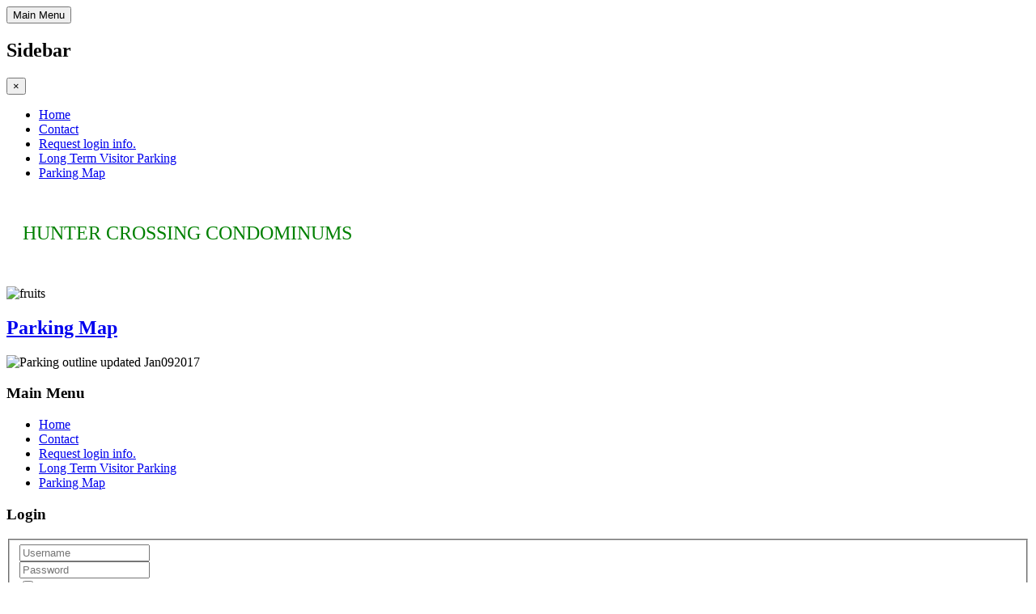

--- FILE ---
content_type: text/html; charset=utf-8
request_url: https://huntercrossing.com/parking-map
body_size: 3274
content:

<!DOCTYPE html>
<html lang="en-gb" dir="ltr"
	  class='com_content view-article itemid-632 j31 mm-hover'>

<head>
	<base href="https://huntercrossing.com/parking-map" />
	<meta http-equiv="content-type" content="text/html; charset=utf-8" />
	<meta name="author" content="Super Admin" />
	<meta name="generator" content="Joomla! - Open Source Content Management" />
	<title>Parking Map</title>
	<link href="/templates/condo/favicon.ico" rel="shortcut icon" type="image/vnd.microsoft.icon" />
	<link href="/templates/condo/css/bootstrap.css" rel="stylesheet" type="text/css" />
	<link href="/media/com_jce/site/css/content.min.css?badb4208be409b1335b815dde676300e" rel="stylesheet" type="text/css" />
	<link href="/templates/system/css/system.css" rel="stylesheet" type="text/css" />
	<link href="/templates/condo/css/template.css" rel="stylesheet" type="text/css" />
	<link href="/templates/condo/css/megamenu.css" rel="stylesheet" type="text/css" />
	<link href="/templates/condo/css/off-canvas.css" rel="stylesheet" type="text/css" />
	<link href="/templates/condo/fonts/font-awesome/css/font-awesome.min.css" rel="stylesheet" type="text/css" />
	<link href="/templates/condo/css/custom.css" rel="stylesheet" type="text/css" />
	<script type="application/json" class="joomla-script-options new">{"csrf.token":"4f6a3928030e1306af44692b0ee868b1","system.paths":{"root":"","base":""},"system.keepalive":{"interval":840000,"uri":"\/component\/ajax\/?format=json"}}</script>
	<script src="/media/jui/js/jquery.min.js?b23b093471b0b310203b08b8edf6e1a4" type="text/javascript"></script>
	<script src="/media/jui/js/jquery-noconflict.js?b23b093471b0b310203b08b8edf6e1a4" type="text/javascript"></script>
	<script src="/media/jui/js/jquery-migrate.min.js?b23b093471b0b310203b08b8edf6e1a4" type="text/javascript"></script>
	<script src="/media/system/js/caption.js?b23b093471b0b310203b08b8edf6e1a4" type="text/javascript"></script>
	<script src="/plugins/system/t3/base-bs3/bootstrap/js/bootstrap.js" type="text/javascript"></script>
	<script src="/plugins/system/t3/base-bs3/js/jquery.tap.min.js" type="text/javascript"></script>
	<script src="/plugins/system/t3/base-bs3/js/off-canvas.js" type="text/javascript"></script>
	<script src="/plugins/system/t3/base-bs3/js/script.js" type="text/javascript"></script>
	<script src="/plugins/system/t3/base-bs3/js/menu.js" type="text/javascript"></script>
	<script src="/media/system/js/core.js?b23b093471b0b310203b08b8edf6e1a4" type="text/javascript"></script>
	<!--[if lt IE 9]><script src="/media/system/js/polyfill.event.js?b23b093471b0b310203b08b8edf6e1a4" type="text/javascript"></script><![endif]-->
	<script src="/media/system/js/keepalive.js?b23b093471b0b310203b08b8edf6e1a4" type="text/javascript"></script>
	<script type="text/javascript">
jQuery(window).on('load',  function() {
				new JCaption('img.caption');
			});jQuery(function($){ initTooltips(); $("body").on("subform-row-add", initTooltips); function initTooltips (event, container) { container = container || document;$(container).find(".hasTooltip").tooltip({"html": true,"container": "body"});} });
	</script>

	
<!-- META FOR IOS & HANDHELD -->
	<meta name="viewport" content="width=device-width, initial-scale=1.0, maximum-scale=1.0, user-scalable=no"/>
	<style type="text/stylesheet">
		@-webkit-viewport   { width: device-width; }
		@-moz-viewport      { width: device-width; }
		@-ms-viewport       { width: device-width; }
		@-o-viewport        { width: device-width; }
		@viewport           { width: device-width; }
	</style>
	<script type="text/javascript">
		//<![CDATA[
		if (navigator.userAgent.match(/IEMobile\/10\.0/)) {
			var msViewportStyle = document.createElement("style");
			msViewportStyle.appendChild(
				document.createTextNode("@-ms-viewport{width:auto!important}")
			);
			document.getElementsByTagName("head")[0].appendChild(msViewportStyle);
		}
		//]]>
	</script>
<meta name="HandheldFriendly" content="true"/>
<meta name="apple-mobile-web-app-capable" content="YES"/>
<!-- //META FOR IOS & HANDHELD -->




<!-- Le HTML5 shim and media query for IE8 support -->
<!--[if lt IE 9]>
<script src="//html5shim.googlecode.com/svn/trunk/html5.js"></script>
<script type="text/javascript" src="/plugins/system/t3/base-bs3/js/respond.min.js"></script>
<![endif]-->

<!-- You can add Google Analytics here or use T3 Injection feature -->

</head>

<body>

<div class="t3-wrapper"> <!-- Need this wrapper for off-canvas menu. Remove if you don't use of-canvas -->

  
  
<!-- MAIN NAVIGATION -->
<nav id="t3-mainnav" class="wrap navbar navbar-default t3-mainnav hidden-md hidden-lg">
	<div class="container">

		<!-- Brand and toggle get grouped for better mobile display -->
		<div class="navbar-header">
		
			
							
<button class="btn btn-primary off-canvas-toggle " type="button" data-pos="left" data-nav="#t3-off-canvas" data-effect="off-canvas-effect-4">
  Main Menu
</button>

<!-- OFF-CANVAS SIDEBAR -->
<div id="t3-off-canvas" class="t3-off-canvas ">

  <div class="t3-off-canvas-header">
    <h2 class="t3-off-canvas-header-title">Sidebar</h2>
    <button type="button" class="close" data-dismiss="modal" aria-hidden="true">&times;</button>
  </div>

  <div class="t3-off-canvas-body">
    <div class="t3-module module_menu " id="Mod85"><div class="module-inner"><div class="module-ct"><ul class="nav nav-pills nav-stacked menu">
<li class="item-101 default"><a href="/" class="">Home</a></li><li class="item-478"><a href="/contact" class="">Contact</a></li><li class="item-491"><a href="/request-login-info" class="">Request login info.</a></li><li class="item-576"><a href="/visitor-parking" class="">Long Term Visitor Parking</a></li><li class="item-632 current active"><a href="/parking-map" class="">Parking Map</a></li></ul>
</div></div></div>
  </div>

</div>
<!-- //OFF-CANVAS SIDEBAR -->

			
		</div>

		

	</div>
</nav>
<!-- //MAIN NAVIGATION -->


  
	<!-- NAV HELPER -->
	<div class="wrap t3-banner ">
		<div class="container">
			

<div class="custom"  >
	<div style="background-color: #ffff; padding: 20px 0px 20px 20px;">
<p><span style="color: #008000; font-size: 18pt;">HUNTER CROSSING CONDOMINUMS</span>&nbsp;</p>
</div>
<p><img src="/images/huntercrossing.jpg" alt="fruits" /></p></div>

		</div>
	</div>
	<!-- //NAV HELPER -->



  
  
<div id="t3-mainbody" class="container">
    <div class="t3-mainbody">
        <div class="row">
    
            <!-- MAIN CONTENT -->
            <div id="t3-content" class="t3-content col-xs-12 col-sm-12 col-md-9 col-md-push-3">
            	<div class="t3-content-inner">
                                
<!-- Page header -->
<!-- // Page header -->

<div class="item-page" itemscope itemtype="https://schema.org/Article">
	
	<!-- Article -->
	<article itemscope itemtype="http://schema.org/Article">
	  <meta itemscope itemprop="mainEntityOfPage"  itemType="https://schema.org/WebPage" itemid="https://google.com/article"/>
		<meta itemprop="inLanguage" content="en-GB" />

					
<header class="article-header clearfix">
	<h1 class="article-title" itemprop="headline">
					<a href="/parking-map" itemprop="url" title="Parking Map">
				Parking Map</a>
			</h1>

			</header>
				
				
		
  	<!-- Aside -->
				<!-- // Aside -->

		
		<!-- Item tags -->
									<!-- // Item tags -->

				
							
					
			
			<section class="article-content clearfix" itemprop="articleBody">
				<p><img src="/images/Parking/Parking_outline_updated_Jan092017.jpg" alt="Parking outline updated Jan092017" /></p> 			</section>

			<!-- Footer -->
						<!-- // Footer -->

			
			
						
	</article>
	<!-- //Article -->

	
		</div>

                </div>
            </div>
            <!-- //MAIN CONTENT -->
    
            <!-- SIDEBAR LEFT -->
            <div class="t3-sidebar t3-sidebar-left col-xs-12 col-sm-12 col-md-3 col-md-pull-9 ">
                <div class="t3-module module_menu " id="Mod1"><div class="module-inner"><h3 class="module-title "><span>Main Menu</span></h3><div class="module-ct"><ul class="nav nav-pills nav-stacked menu">
<li class="item-101 default"><a href="/" class="">Home</a></li><li class="item-478"><a href="/contact" class="">Contact</a></li><li class="item-491"><a href="/request-login-info" class="">Request login info.</a></li><li class="item-576"><a href="/visitor-parking" class="">Long Term Visitor Parking</a></li><li class="item-632 current active"><a href="/parking-map" class="">Parking Map</a></li></ul>
</div></div></div><div class="t3-module module " id="Mod16"><div class="module-inner"><h3 class="module-title "><span>Login</span></h3><div class="module-ct">	<form action="/parking-map" method="post" id="login-form">
				<fieldset class="userdata">
			<div id="form-login-username" class="form-group">
									<div class="input-group">
						<span class="input-group-addon">
							<span class="fa fa-user tip" title="Username"></span>
						</span>
						<input id="modlgn-username" type="text" name="username" class="input form-control" tabindex="0" size="18"
							   placeholder="Username" aria-label="username" />
					</div>
							</div>
			<div id="form-login-password" class="form-group">
								<div class="input-group">
						<span class="input-group-addon">
							<span class="fa fa-lock tip" title="Password"></span>
						</span>
					<input id="modlgn-passwd" type="password" name="password" class="input form-control" tabindex="0"
						   size="18" placeholder="Password" aria-label="password" />
				</div>
						</div>
			
									
							<div id="form-login-remember" class="form-group">
					<input id="modlgn-remember" type="checkbox"
							name="remember" class="input"
							value="yes" aria-label="remember"/> Remember Me				</div>
						<div class="control-group">
				<input type="submit" name="Submit" class="btn btn-primary" value="Log in"/>
			</div>

						<ul class="unstyled">
								<li>
					<a href="/component/users/?view=remind&amp;Itemid=101">
						Forgot your username?</a>
				</li>
				<li>
					<a href="/component/users/?view=reset&amp;Itemid=101">Forgot your password?</a>
				</li>
			</ul>

			<input type="hidden" name="option" value="com_users"/>
			<input type="hidden" name="task" value="user.login"/>
			<input type="hidden" name="return" value="aHR0cHM6Ly9odW50ZXJjcm9zc2luZy5jb20vcGFya2luZy1tYXA="/>
			<input type="hidden" name="4f6a3928030e1306af44692b0ee868b1" value="1" />		</fieldset>
			</form>
</div></div></div>
            </div>
            <!-- //SIDEBAR LEFT -->
    
        </div>
	</div>
</div> 


  
  
  
<!-- FOOTER -->
<footer id="t3-footer" class="wrap t3-footer">

	
	<section class="t3-copyright">
		<div class="container">
				<div class="copyright ">
					<div class="module">
	Copyright &#169; 2026 Huntercrossing Condominiums. All Rights Reserved. 
</div>
				</div>
		</div>
	</section>

</footer>
<!-- //FOOTER -->

</div>

</body>

</html>